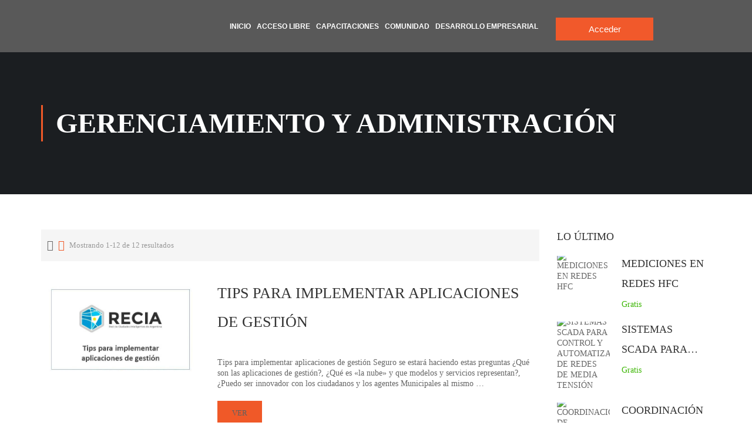

--- FILE ---
content_type: text/css
request_url: https://comunidadelpuente.com/wp-content/uploads/elementor/css/post-36437.css?ver=1769125138
body_size: 565
content:
.elementor-36437 .elementor-element.elementor-element-05aa240 > .elementor-container > .elementor-column > .elementor-widget-wrap{align-content:center;align-items:center;}.elementor-36437 .elementor-element.elementor-element-05aa240:not(.elementor-motion-effects-element-type-background), .elementor-36437 .elementor-element.elementor-element-05aa240 > .elementor-motion-effects-container > .elementor-motion-effects-layer{background-color:#595959;}.elementor-36437 .elementor-element.elementor-element-05aa240{transition:background 0.3s, border 0.3s, border-radius 0.3s, box-shadow 0.3s;}.elementor-36437 .elementor-element.elementor-element-05aa240 > .elementor-background-overlay{transition:background 0.3s, border-radius 0.3s, opacity 0.3s;}.elementor-widget-image .widget-image-caption{color:var( --e-global-color-text );font-family:var( --e-global-typography-text-font-family ), Sans-serif;font-weight:var( --e-global-typography-text-font-weight );}.elementor-widget-nav-menu .elementor-nav-menu .elementor-item{font-family:var( --e-global-typography-primary-font-family ), Sans-serif;font-weight:var( --e-global-typography-primary-font-weight );}.elementor-widget-nav-menu .elementor-nav-menu--main .elementor-item{color:var( --e-global-color-text );fill:var( --e-global-color-text );}.elementor-widget-nav-menu .elementor-nav-menu--main .elementor-item:hover,
					.elementor-widget-nav-menu .elementor-nav-menu--main .elementor-item.elementor-item-active,
					.elementor-widget-nav-menu .elementor-nav-menu--main .elementor-item.highlighted,
					.elementor-widget-nav-menu .elementor-nav-menu--main .elementor-item:focus{color:var( --e-global-color-accent );fill:var( --e-global-color-accent );}.elementor-widget-nav-menu .elementor-nav-menu--main:not(.e--pointer-framed) .elementor-item:before,
					.elementor-widget-nav-menu .elementor-nav-menu--main:not(.e--pointer-framed) .elementor-item:after{background-color:var( --e-global-color-accent );}.elementor-widget-nav-menu .e--pointer-framed .elementor-item:before,
					.elementor-widget-nav-menu .e--pointer-framed .elementor-item:after{border-color:var( --e-global-color-accent );}.elementor-widget-nav-menu{--e-nav-menu-divider-color:var( --e-global-color-text );}.elementor-widget-nav-menu .elementor-nav-menu--dropdown .elementor-item, .elementor-widget-nav-menu .elementor-nav-menu--dropdown  .elementor-sub-item{font-family:var( --e-global-typography-accent-font-family ), Sans-serif;font-weight:var( --e-global-typography-accent-font-weight );}.elementor-36437 .elementor-element.elementor-element-fd1157d .elementor-menu-toggle{margin:0 auto;background-color:#F1592B;}.elementor-36437 .elementor-element.elementor-element-fd1157d .elementor-nav-menu .elementor-item{font-family:"Montserrat", Sans-serif;font-size:12px;font-weight:600;}.elementor-36437 .elementor-element.elementor-element-fd1157d .elementor-nav-menu--main .elementor-item{color:#FFFFFF;fill:#FFFFFF;padding-left:0px;padding-right:0px;padding-top:5px;padding-bottom:5px;}.elementor-36437 .elementor-element.elementor-element-fd1157d .elementor-nav-menu--main .elementor-item:hover,
					.elementor-36437 .elementor-element.elementor-element-fd1157d .elementor-nav-menu--main .elementor-item.elementor-item-active,
					.elementor-36437 .elementor-element.elementor-element-fd1157d .elementor-nav-menu--main .elementor-item.highlighted,
					.elementor-36437 .elementor-element.elementor-element-fd1157d .elementor-nav-menu--main .elementor-item:focus{color:#F1592B;fill:#F1592B;}.elementor-36437 .elementor-element.elementor-element-fd1157d .elementor-nav-menu--main:not(.e--pointer-framed) .elementor-item:before,
					.elementor-36437 .elementor-element.elementor-element-fd1157d .elementor-nav-menu--main:not(.e--pointer-framed) .elementor-item:after{background-color:#F1592B;}.elementor-36437 .elementor-element.elementor-element-fd1157d .e--pointer-framed .elementor-item:before,
					.elementor-36437 .elementor-element.elementor-element-fd1157d .e--pointer-framed .elementor-item:after{border-color:#F1592B;}.elementor-36437 .elementor-element.elementor-element-fd1157d .elementor-nav-menu--main .elementor-item.elementor-item-active{color:#FFFFFF;}.elementor-36437 .elementor-element.elementor-element-fd1157d{--e-nav-menu-horizontal-menu-item-margin:calc( 10px / 2 );}.elementor-36437 .elementor-element.elementor-element-fd1157d .elementor-nav-menu--main:not(.elementor-nav-menu--layout-horizontal) .elementor-nav-menu > li:not(:last-child){margin-bottom:10px;}.elementor-36437 .elementor-element.elementor-element-fd1157d div.elementor-menu-toggle{color:#FFFFFF;}.elementor-36437 .elementor-element.elementor-element-fd1157d div.elementor-menu-toggle svg{fill:#FFFFFF;}.elementor-bc-flex-widget .elementor-36437 .elementor-element.elementor-element-9e4724a.elementor-column .elementor-widget-wrap{align-items:center;}.elementor-36437 .elementor-element.elementor-element-9e4724a.elementor-column.elementor-element[data-element_type="column"] > .elementor-widget-wrap.elementor-element-populated{align-content:center;align-items:center;}.elementor-36437 .elementor-element.elementor-element-3cc0472 > .elementor-container > .elementor-column > .elementor-widget-wrap{align-content:center;align-items:center;}.elementor-widget-button .elementor-button{background-color:var( --e-global-color-accent );font-family:var( --e-global-typography-accent-font-family ), Sans-serif;font-weight:var( --e-global-typography-accent-font-weight );}.elementor-36437 .elementor-element.elementor-element-01f1e8e .elementor-button{background-color:#F1592B;border-style:none;border-radius:0px 0px 0px 0px;}.elementor-36437 .elementor-element.elementor-element-7dd4ebb .elementor-button{background-color:#F1592B;border-radius:0px 0px 0px 0px;}.elementor-36437 .elementor-element.elementor-element-9a41d65 .elementor-button{background-color:#F1592B;border-style:none;border-radius:0px 0px 0px 0px;}.elementor-theme-builder-content-area{height:400px;}.elementor-location-header:before, .elementor-location-footer:before{content:"";display:table;clear:both;}@media(max-width:767px){.elementor-36437 .elementor-element.elementor-element-b297fc6{width:20%;}.elementor-36437 .elementor-element.elementor-element-07b4201{width:50%;}.elementor-36437 .elementor-element.elementor-element-9e4724a{width:30%;}}@media(min-width:768px){.elementor-36437 .elementor-element.elementor-element-b297fc6{width:11.03%;}.elementor-36437 .elementor-element.elementor-element-07b4201{width:70.222%;}.elementor-36437 .elementor-element.elementor-element-9e4724a{width:18.078%;}}

--- FILE ---
content_type: text/css
request_url: https://comunidadelpuente.com/wp-content/uploads/elementor/css/post-37223.css?ver=1769125138
body_size: 347
content:
.elementor-widget-uael-login-form .uael-divider-text{color:var( --e-global-color-secondary );font-family:var( --e-global-typography-secondary-font-family ), Sans-serif;font-weight:var( --e-global-typography-secondary-font-weight );}.elementor-widget-uael-login-form .uael-login-form-footer, .elementor-widget-uael-login-form .uael-login-form-footer a{color:var( --e-global-color-accent );}.elementor-widget-uael-login-form .uael-login-form-footer{font-family:var( --e-global-typography-accent-font-family ), Sans-serif;font-weight:var( --e-global-typography-accent-font-weight );}.elementor-widget-uael-login-form .elementor-field-label, .elementor-widget-uael-login-form .uael-login-form-remember, .elementor-widget-uael-login-form .uael-logged-in-message{color:var( --e-global-color-text );}.elementor-widget-uael-login-form .elementor-field-label, .elementor-widget-uael-login-form .uael-loginform-error, .elementor-widget-uael-login-form .uael-logged-in-message{font-family:var( --e-global-typography-text-font-family ), Sans-serif;font-weight:var( --e-global-typography-text-font-weight );}.elementor-widget-uael-login-form .uael-login-form-remember{font-family:var( --e-global-typography-text-font-family ), Sans-serif;font-weight:var( --e-global-typography-text-font-weight );}.elementor-widget-uael-login-form .elementor-field, .elementor-widget-uael-login-form .elementor-field::placeholder,
						.elementor-widget-uael-login-form .uael-login-form input[type="checkbox"]:checked + span:before{color:var( --e-global-color-text );}.elementor-widget-uael-login-form .elementor-field, .elementor-widget-uael-login-form .elementor-field::placeholder{font-family:var( --e-global-typography-text-font-family ), Sans-serif;font-weight:var( --e-global-typography-text-font-weight );}.elementor-widget-uael-login-form .elementor-button, .elementor-widget-uael-login-form .elementor-button svg{font-family:var( --e-global-typography-accent-font-family ), Sans-serif;font-weight:var( --e-global-typography-accent-font-weight );}.elementor-widget-uael-login-form .elementor-button{background-color:var( --e-global-color-accent );}.elementor-widget-uael-login-form .elementor-button:hover{background-color:var( --e-global-color-accent );}.elementor-widget-uael-login-form .uael-loginform-error{font-family:var( --e-global-typography-text-font-family ), Sans-serif;font-weight:var( --e-global-typography-text-font-weight );}.elementor-37223 .elementor-element.elementor-element-4dffcb6 .uael-login-form-footer{justify-content:center;font-weight:500;}.elementor-37223 .elementor-element.elementor-element-4dffcb6 .uael-login-form .elementor-field-group:not( :first-child ),
						.elementor-37223 .elementor-element.elementor-element-4dffcb6.uael-login-form-social-stack .elementor-field-group:not(:first-child){margin-top:20px;}.elementor-37223 .elementor-element.elementor-element-4dffcb6 .elementor-field{border-width:0px 0px 1px 0px;border-radius:0px 0px 0px 0px;}.elementor-37223 .elementor-element.elementor-element-4dffcb6 > .elementor-widget-container{padding:15px 15px 15px 15px;}.elementor-37223 .elementor-element.elementor-element-4dffcb6 .uael-login-form-footer, .elementor-37223 .elementor-element.elementor-element-4dffcb6 .uael-login-form-footer a{color:#F1592B;}.elementor-37223 .elementor-element.elementor-element-4dffcb6 .elementor-field, .elementor-37223 .elementor-element.elementor-element-4dffcb6 .elementor-field::placeholder{font-weight:400;}.elementor-37223 .elementor-element.elementor-element-4dffcb6 .elementor-field,
						.elementor-37223 .elementor-element.elementor-element-4dffcb6 .uael-login-form input[type="checkbox"] + span:before{border-color:#444444;}.elementor-37223 .elementor-element.elementor-element-4dffcb6 .uael-fields-icon i{color:#65727C;font-size:calc( 48px / 4 );}.elementor-37223 .elementor-element.elementor-element-4dffcb6 span.field-icon.toggle-password{color:#1E1E1E;font-size:calc( 25px / 2 );}.elementor-37223 .elementor-element.elementor-element-4dffcb6 .elementor-button{background-color:#F1592B;}.elementor-37223 .elementor-element.elementor-element-4dffcb6 .elementor-button:hover{background-color:#FC3A00;}.elementor-37223 .elementor-element.elementor-element-4dffcb6 .uael-loginform-error{font-family:"Poppins", Sans-serif;font-weight:400;color:#D9534F;}.elementor-widget-button .elementor-button{background-color:var( --e-global-color-accent );font-family:var( --e-global-typography-accent-font-family ), Sans-serif;font-weight:var( --e-global-typography-accent-font-weight );}.elementor-37223 .elementor-element.elementor-element-aa5eb92 .elementor-button{background-color:#61CE7000;fill:#F1592B;color:#F1592B;}.elementor-37223 .elementor-element.elementor-element-aa5eb92 > .elementor-widget-container{margin:-30px 0px 0px 0px;}#elementor-popup-modal-37223{background-color:rgba(0,0,0,.8);justify-content:center;align-items:center;pointer-events:all;}#elementor-popup-modal-37223 .dialog-message{width:640px;height:auto;}#elementor-popup-modal-37223 .dialog-close-button{display:flex;}#elementor-popup-modal-37223 .dialog-widget-content{box-shadow:2px 8px 23px 3px rgba(0,0,0,0.2);}